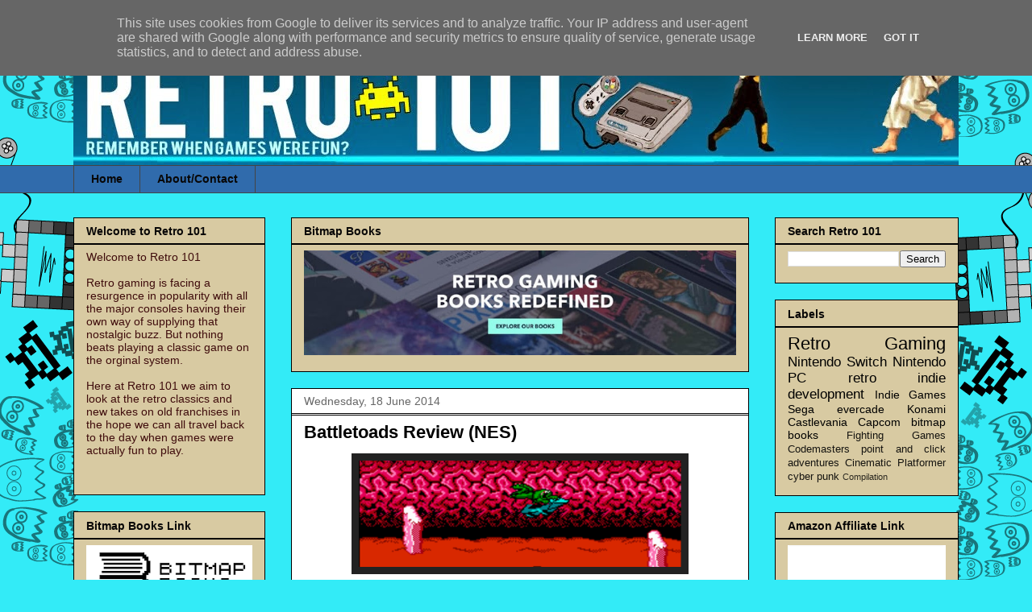

--- FILE ---
content_type: text/html; charset=utf-8
request_url: https://www.google.com/recaptcha/api2/aframe
body_size: 267
content:
<!DOCTYPE HTML><html><head><meta http-equiv="content-type" content="text/html; charset=UTF-8"></head><body><script nonce="bJxV4E74S6iRxxMCaHtcAQ">/** Anti-fraud and anti-abuse applications only. See google.com/recaptcha */ try{var clients={'sodar':'https://pagead2.googlesyndication.com/pagead/sodar?'};window.addEventListener("message",function(a){try{if(a.source===window.parent){var b=JSON.parse(a.data);var c=clients[b['id']];if(c){var d=document.createElement('img');d.src=c+b['params']+'&rc='+(localStorage.getItem("rc::a")?sessionStorage.getItem("rc::b"):"");window.document.body.appendChild(d);sessionStorage.setItem("rc::e",parseInt(sessionStorage.getItem("rc::e")||0)+1);localStorage.setItem("rc::h",'1764814700343');}}}catch(b){}});window.parent.postMessage("_grecaptcha_ready", "*");}catch(b){}</script></body></html>

--- FILE ---
content_type: text/plain
request_url: https://www.google-analytics.com/j/collect?v=1&_v=j102&a=211848804&t=pageview&_s=1&dl=https%3A%2F%2Fwww.retro101.co.uk%2F2014%2F06%2Fbattletoads-review-nes.html&ul=en-us%40posix&dt=Retro%20101%3A%20Battletoads%20Review%20(NES)&sr=1280x720&vp=1280x720&_u=IEBAAEABAAAAACAAI~&jid=315360750&gjid=452198409&cid=1545367739.1764814698&tid=UA-227062-8&_gid=1632261332.1764814698&_r=1&_slc=1&z=351441032
body_size: -451
content:
2,cG-5HERX6RMGJ